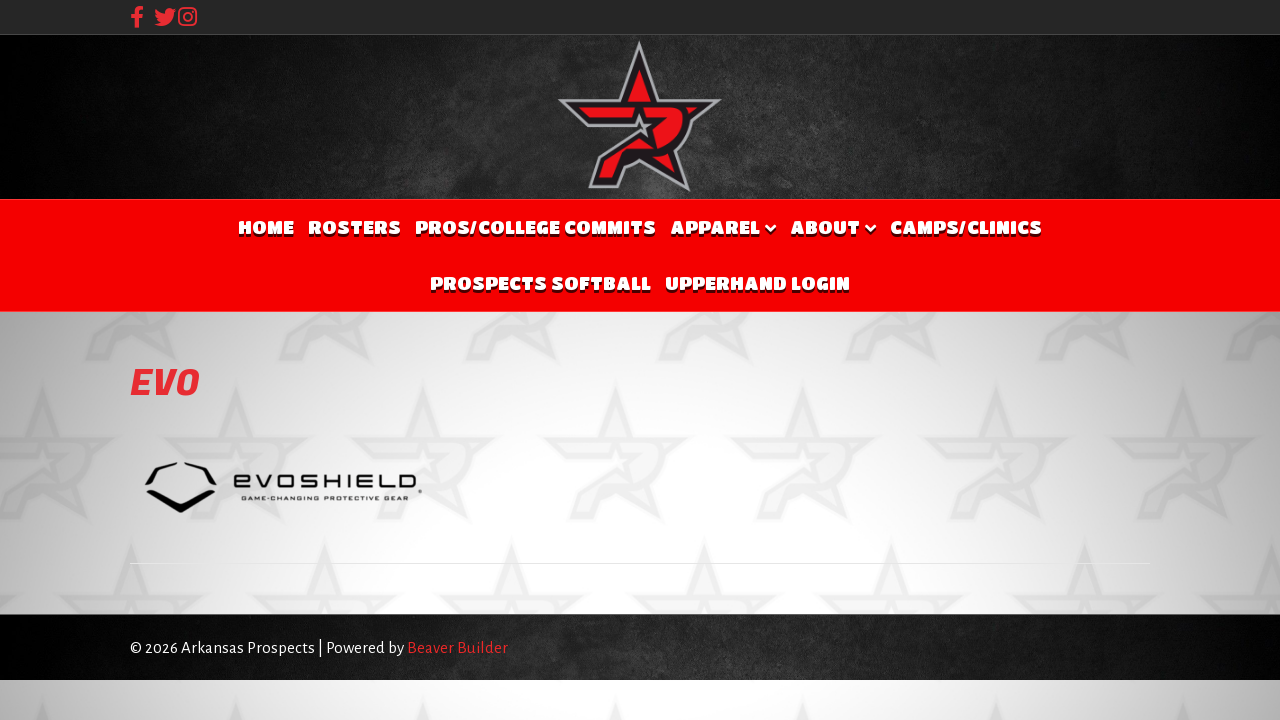

--- FILE ---
content_type: text/html; charset=UTF-8
request_url: https://www.arprospects.com/home/attachment/evo
body_size: 9265
content:
<!DOCTYPE html>
<html lang="en-US">
<head>
<meta charset="UTF-8" />
<meta name='viewport' content='width=device-width, initial-scale=1.0' />
<meta http-equiv='X-UA-Compatible' content='IE=edge' />
<link rel="profile" href="https://gmpg.org/xfn/11" />
<meta name='robots' content='index, follow, max-image-preview:large, max-snippet:-1, max-video-preview:-1' />

	<!-- This site is optimized with the Yoast SEO plugin v23.9 - https://yoast.com/wordpress/plugins/seo/ -->
	<title>evo - Arkansas Prospects</title>
	<link rel="canonical" href="https://www.arprospects.com/home/attachment/evo/" />
	<meta property="og:locale" content="en_US" />
	<meta property="og:type" content="article" />
	<meta property="og:title" content="evo - Arkansas Prospects" />
	<meta property="og:url" content="https://www.arprospects.com/home/attachment/evo/" />
	<meta property="og:site_name" content="Arkansas Prospects" />
	<meta property="og:image" content="https://www.arprospects.com/home/attachment/evo" />
	<meta property="og:image:width" content="648" />
	<meta property="og:image:height" content="200" />
	<meta property="og:image:type" content="image/png" />
	<meta name="twitter:card" content="summary_large_image" />
	<script type="application/ld+json" class="yoast-schema-graph">{"@context":"https://schema.org","@graph":[{"@type":"WebPage","@id":"https://www.arprospects.com/home/attachment/evo/","url":"https://www.arprospects.com/home/attachment/evo/","name":"evo - Arkansas Prospects","isPartOf":{"@id":"https://www.arprospects.com/#website"},"primaryImageOfPage":{"@id":"https://www.arprospects.com/home/attachment/evo/#primaryimage"},"image":{"@id":"https://www.arprospects.com/home/attachment/evo/#primaryimage"},"thumbnailUrl":"https://www.arprospects.com/wp-content/uploads/2018/09/evo.png","datePublished":"2018-09-05T19:38:31+00:00","dateModified":"2018-09-05T19:38:31+00:00","breadcrumb":{"@id":"https://www.arprospects.com/home/attachment/evo/#breadcrumb"},"inLanguage":"en-US","potentialAction":[{"@type":"ReadAction","target":["https://www.arprospects.com/home/attachment/evo/"]}]},{"@type":"ImageObject","inLanguage":"en-US","@id":"https://www.arprospects.com/home/attachment/evo/#primaryimage","url":"https://www.arprospects.com/wp-content/uploads/2018/09/evo.png","contentUrl":"https://www.arprospects.com/wp-content/uploads/2018/09/evo.png","width":648,"height":200},{"@type":"BreadcrumbList","@id":"https://www.arprospects.com/home/attachment/evo/#breadcrumb","itemListElement":[{"@type":"ListItem","position":1,"name":"Home","item":"https://www.arprospects.com/"},{"@type":"ListItem","position":2,"name":"Home","item":"https://www.arprospects.com/"},{"@type":"ListItem","position":3,"name":"evo"}]},{"@type":"WebSite","@id":"https://www.arprospects.com/#website","url":"https://www.arprospects.com/","name":"Arkansas Prospects","description":"Baseball Program","potentialAction":[{"@type":"SearchAction","target":{"@type":"EntryPoint","urlTemplate":"https://www.arprospects.com/?s={search_term_string}"},"query-input":{"@type":"PropertyValueSpecification","valueRequired":true,"valueName":"search_term_string"}}],"inLanguage":"en-US"}]}</script>
	<!-- / Yoast SEO plugin. -->


<link rel='dns-prefetch' href='//fonts.googleapis.com' />
<link href='https://fonts.gstatic.com' crossorigin rel='preconnect' />
<link rel="alternate" type="application/rss+xml" title="Arkansas Prospects &raquo; Feed" href="https://www.arprospects.com/feed" />
<link rel="alternate" title="oEmbed (JSON)" type="application/json+oembed" href="https://www.arprospects.com/wp-json/oembed/1.0/embed?url=https%3A%2F%2Fwww.arprospects.com%2Fhome%2Fattachment%2Fevo" />
<link rel="alternate" title="oEmbed (XML)" type="text/xml+oembed" href="https://www.arprospects.com/wp-json/oembed/1.0/embed?url=https%3A%2F%2Fwww.arprospects.com%2Fhome%2Fattachment%2Fevo&#038;format=xml" />
		<!-- This site uses the Google Analytics by MonsterInsights plugin v9.2.2 - Using Analytics tracking - https://www.monsterinsights.com/ -->
		<!-- Note: MonsterInsights is not currently configured on this site. The site owner needs to authenticate with Google Analytics in the MonsterInsights settings panel. -->
					<!-- No tracking code set -->
				<!-- / Google Analytics by MonsterInsights -->
		<style id='wp-img-auto-sizes-contain-inline-css'>
img:is([sizes=auto i],[sizes^="auto," i]){contain-intrinsic-size:3000px 1500px}
/*# sourceURL=wp-img-auto-sizes-contain-inline-css */
</style>
<style id='wp-emoji-styles-inline-css'>

	img.wp-smiley, img.emoji {
		display: inline !important;
		border: none !important;
		box-shadow: none !important;
		height: 1em !important;
		width: 1em !important;
		margin: 0 0.07em !important;
		vertical-align: -0.1em !important;
		background: none !important;
		padding: 0 !important;
	}
/*# sourceURL=wp-emoji-styles-inline-css */
</style>
<link rel='stylesheet' id='wp-block-library-css' href='https://www.arprospects.com/wp-includes/css/dist/block-library/style.min.css?ver=6.9' media='all' />
<style id='global-styles-inline-css'>
:root{--wp--preset--aspect-ratio--square: 1;--wp--preset--aspect-ratio--4-3: 4/3;--wp--preset--aspect-ratio--3-4: 3/4;--wp--preset--aspect-ratio--3-2: 3/2;--wp--preset--aspect-ratio--2-3: 2/3;--wp--preset--aspect-ratio--16-9: 16/9;--wp--preset--aspect-ratio--9-16: 9/16;--wp--preset--color--black: #000000;--wp--preset--color--cyan-bluish-gray: #abb8c3;--wp--preset--color--white: #ffffff;--wp--preset--color--pale-pink: #f78da7;--wp--preset--color--vivid-red: #cf2e2e;--wp--preset--color--luminous-vivid-orange: #ff6900;--wp--preset--color--luminous-vivid-amber: #fcb900;--wp--preset--color--light-green-cyan: #7bdcb5;--wp--preset--color--vivid-green-cyan: #00d084;--wp--preset--color--pale-cyan-blue: #8ed1fc;--wp--preset--color--vivid-cyan-blue: #0693e3;--wp--preset--color--vivid-purple: #9b51e0;--wp--preset--gradient--vivid-cyan-blue-to-vivid-purple: linear-gradient(135deg,rgb(6,147,227) 0%,rgb(155,81,224) 100%);--wp--preset--gradient--light-green-cyan-to-vivid-green-cyan: linear-gradient(135deg,rgb(122,220,180) 0%,rgb(0,208,130) 100%);--wp--preset--gradient--luminous-vivid-amber-to-luminous-vivid-orange: linear-gradient(135deg,rgb(252,185,0) 0%,rgb(255,105,0) 100%);--wp--preset--gradient--luminous-vivid-orange-to-vivid-red: linear-gradient(135deg,rgb(255,105,0) 0%,rgb(207,46,46) 100%);--wp--preset--gradient--very-light-gray-to-cyan-bluish-gray: linear-gradient(135deg,rgb(238,238,238) 0%,rgb(169,184,195) 100%);--wp--preset--gradient--cool-to-warm-spectrum: linear-gradient(135deg,rgb(74,234,220) 0%,rgb(151,120,209) 20%,rgb(207,42,186) 40%,rgb(238,44,130) 60%,rgb(251,105,98) 80%,rgb(254,248,76) 100%);--wp--preset--gradient--blush-light-purple: linear-gradient(135deg,rgb(255,206,236) 0%,rgb(152,150,240) 100%);--wp--preset--gradient--blush-bordeaux: linear-gradient(135deg,rgb(254,205,165) 0%,rgb(254,45,45) 50%,rgb(107,0,62) 100%);--wp--preset--gradient--luminous-dusk: linear-gradient(135deg,rgb(255,203,112) 0%,rgb(199,81,192) 50%,rgb(65,88,208) 100%);--wp--preset--gradient--pale-ocean: linear-gradient(135deg,rgb(255,245,203) 0%,rgb(182,227,212) 50%,rgb(51,167,181) 100%);--wp--preset--gradient--electric-grass: linear-gradient(135deg,rgb(202,248,128) 0%,rgb(113,206,126) 100%);--wp--preset--gradient--midnight: linear-gradient(135deg,rgb(2,3,129) 0%,rgb(40,116,252) 100%);--wp--preset--font-size--small: 13px;--wp--preset--font-size--medium: 20px;--wp--preset--font-size--large: 36px;--wp--preset--font-size--x-large: 42px;--wp--preset--spacing--20: 0.44rem;--wp--preset--spacing--30: 0.67rem;--wp--preset--spacing--40: 1rem;--wp--preset--spacing--50: 1.5rem;--wp--preset--spacing--60: 2.25rem;--wp--preset--spacing--70: 3.38rem;--wp--preset--spacing--80: 5.06rem;--wp--preset--shadow--natural: 6px 6px 9px rgba(0, 0, 0, 0.2);--wp--preset--shadow--deep: 12px 12px 50px rgba(0, 0, 0, 0.4);--wp--preset--shadow--sharp: 6px 6px 0px rgba(0, 0, 0, 0.2);--wp--preset--shadow--outlined: 6px 6px 0px -3px rgb(255, 255, 255), 6px 6px rgb(0, 0, 0);--wp--preset--shadow--crisp: 6px 6px 0px rgb(0, 0, 0);}:where(.is-layout-flex){gap: 0.5em;}:where(.is-layout-grid){gap: 0.5em;}body .is-layout-flex{display: flex;}.is-layout-flex{flex-wrap: wrap;align-items: center;}.is-layout-flex > :is(*, div){margin: 0;}body .is-layout-grid{display: grid;}.is-layout-grid > :is(*, div){margin: 0;}:where(.wp-block-columns.is-layout-flex){gap: 2em;}:where(.wp-block-columns.is-layout-grid){gap: 2em;}:where(.wp-block-post-template.is-layout-flex){gap: 1.25em;}:where(.wp-block-post-template.is-layout-grid){gap: 1.25em;}.has-black-color{color: var(--wp--preset--color--black) !important;}.has-cyan-bluish-gray-color{color: var(--wp--preset--color--cyan-bluish-gray) !important;}.has-white-color{color: var(--wp--preset--color--white) !important;}.has-pale-pink-color{color: var(--wp--preset--color--pale-pink) !important;}.has-vivid-red-color{color: var(--wp--preset--color--vivid-red) !important;}.has-luminous-vivid-orange-color{color: var(--wp--preset--color--luminous-vivid-orange) !important;}.has-luminous-vivid-amber-color{color: var(--wp--preset--color--luminous-vivid-amber) !important;}.has-light-green-cyan-color{color: var(--wp--preset--color--light-green-cyan) !important;}.has-vivid-green-cyan-color{color: var(--wp--preset--color--vivid-green-cyan) !important;}.has-pale-cyan-blue-color{color: var(--wp--preset--color--pale-cyan-blue) !important;}.has-vivid-cyan-blue-color{color: var(--wp--preset--color--vivid-cyan-blue) !important;}.has-vivid-purple-color{color: var(--wp--preset--color--vivid-purple) !important;}.has-black-background-color{background-color: var(--wp--preset--color--black) !important;}.has-cyan-bluish-gray-background-color{background-color: var(--wp--preset--color--cyan-bluish-gray) !important;}.has-white-background-color{background-color: var(--wp--preset--color--white) !important;}.has-pale-pink-background-color{background-color: var(--wp--preset--color--pale-pink) !important;}.has-vivid-red-background-color{background-color: var(--wp--preset--color--vivid-red) !important;}.has-luminous-vivid-orange-background-color{background-color: var(--wp--preset--color--luminous-vivid-orange) !important;}.has-luminous-vivid-amber-background-color{background-color: var(--wp--preset--color--luminous-vivid-amber) !important;}.has-light-green-cyan-background-color{background-color: var(--wp--preset--color--light-green-cyan) !important;}.has-vivid-green-cyan-background-color{background-color: var(--wp--preset--color--vivid-green-cyan) !important;}.has-pale-cyan-blue-background-color{background-color: var(--wp--preset--color--pale-cyan-blue) !important;}.has-vivid-cyan-blue-background-color{background-color: var(--wp--preset--color--vivid-cyan-blue) !important;}.has-vivid-purple-background-color{background-color: var(--wp--preset--color--vivid-purple) !important;}.has-black-border-color{border-color: var(--wp--preset--color--black) !important;}.has-cyan-bluish-gray-border-color{border-color: var(--wp--preset--color--cyan-bluish-gray) !important;}.has-white-border-color{border-color: var(--wp--preset--color--white) !important;}.has-pale-pink-border-color{border-color: var(--wp--preset--color--pale-pink) !important;}.has-vivid-red-border-color{border-color: var(--wp--preset--color--vivid-red) !important;}.has-luminous-vivid-orange-border-color{border-color: var(--wp--preset--color--luminous-vivid-orange) !important;}.has-luminous-vivid-amber-border-color{border-color: var(--wp--preset--color--luminous-vivid-amber) !important;}.has-light-green-cyan-border-color{border-color: var(--wp--preset--color--light-green-cyan) !important;}.has-vivid-green-cyan-border-color{border-color: var(--wp--preset--color--vivid-green-cyan) !important;}.has-pale-cyan-blue-border-color{border-color: var(--wp--preset--color--pale-cyan-blue) !important;}.has-vivid-cyan-blue-border-color{border-color: var(--wp--preset--color--vivid-cyan-blue) !important;}.has-vivid-purple-border-color{border-color: var(--wp--preset--color--vivid-purple) !important;}.has-vivid-cyan-blue-to-vivid-purple-gradient-background{background: var(--wp--preset--gradient--vivid-cyan-blue-to-vivid-purple) !important;}.has-light-green-cyan-to-vivid-green-cyan-gradient-background{background: var(--wp--preset--gradient--light-green-cyan-to-vivid-green-cyan) !important;}.has-luminous-vivid-amber-to-luminous-vivid-orange-gradient-background{background: var(--wp--preset--gradient--luminous-vivid-amber-to-luminous-vivid-orange) !important;}.has-luminous-vivid-orange-to-vivid-red-gradient-background{background: var(--wp--preset--gradient--luminous-vivid-orange-to-vivid-red) !important;}.has-very-light-gray-to-cyan-bluish-gray-gradient-background{background: var(--wp--preset--gradient--very-light-gray-to-cyan-bluish-gray) !important;}.has-cool-to-warm-spectrum-gradient-background{background: var(--wp--preset--gradient--cool-to-warm-spectrum) !important;}.has-blush-light-purple-gradient-background{background: var(--wp--preset--gradient--blush-light-purple) !important;}.has-blush-bordeaux-gradient-background{background: var(--wp--preset--gradient--blush-bordeaux) !important;}.has-luminous-dusk-gradient-background{background: var(--wp--preset--gradient--luminous-dusk) !important;}.has-pale-ocean-gradient-background{background: var(--wp--preset--gradient--pale-ocean) !important;}.has-electric-grass-gradient-background{background: var(--wp--preset--gradient--electric-grass) !important;}.has-midnight-gradient-background{background: var(--wp--preset--gradient--midnight) !important;}.has-small-font-size{font-size: var(--wp--preset--font-size--small) !important;}.has-medium-font-size{font-size: var(--wp--preset--font-size--medium) !important;}.has-large-font-size{font-size: var(--wp--preset--font-size--large) !important;}.has-x-large-font-size{font-size: var(--wp--preset--font-size--x-large) !important;}
/*# sourceURL=global-styles-inline-css */
</style>

<style id='classic-theme-styles-inline-css'>
/*! This file is auto-generated */
.wp-block-button__link{color:#fff;background-color:#32373c;border-radius:9999px;box-shadow:none;text-decoration:none;padding:calc(.667em + 2px) calc(1.333em + 2px);font-size:1.125em}.wp-block-file__button{background:#32373c;color:#fff;text-decoration:none}
/*# sourceURL=/wp-includes/css/classic-themes.min.css */
</style>
<link rel='stylesheet' id='hero-animations-lib-css' href='https://www.arprospects.com/wp-content/plugins/css-hero-animator/assets/lib/animations.css?ver=6.9' media='all' />
<link rel='stylesheet' id='tablepress-default-css' href='https://www.arprospects.com/wp-content/plugins/tablepress/css/build/default.css?ver=3.0.1' media='all' />
<link rel='stylesheet' id='jquery-magnificpopup-css' href='https://www.arprospects.com/wp-content/plugins/bb-plugin/css/jquery.magnificpopup.min.css?ver=2.8.5.1' media='all' />
<link rel='stylesheet' id='font-awesome-5-css' href='https://www.arprospects.com/wp-content/plugins/bb-plugin/fonts/fontawesome/5.15.4/css/all.min.css?ver=2.8.5.1' media='all' />
<link rel='stylesheet' id='base-css' href='https://www.arprospects.com/wp-content/themes/bb-theme/css/base.min.css?ver=1.7.11' media='all' />
<link rel='stylesheet' id='fl-automator-skin-css' href='https://www.arprospects.com/wp-content/uploads/bb-theme/skin-6912ba25708b5.css?ver=1.7.11' media='all' />
<link rel='stylesheet' id='fl-child-theme-css' href='https://www.arprospects.com/wp-content/themes/bb-theme-child/style.css?ver=6.9' media='all' />
<link rel='stylesheet' id='fl-builder-google-fonts-28fd98a553fb71b7e9e40f4cd13ba459-css' href='//fonts.googleapis.com/css?family=Alegreya+Sans%3A300%2C400%2C700%2C400%7CFugaz+One%3A400%7CTitan+One%3A400&#038;ver=6.9' media='all' />
<link rel='stylesheet' id='csshero-main-stylesheet-css' data-apply-prefixfree class="csshero-main-stylesheet-css"  href='https://www.arprospects.com/wp-content/uploads/2024/04/csshero-style-875.css' media='all' />
<script src="https://www.arprospects.com/wp-includes/js/jquery/jquery.min.js?ver=3.7.1" id="jquery-core-js"></script>
<script src="https://www.arprospects.com/wp-includes/js/jquery/jquery-migrate.min.js?ver=3.4.1" id="jquery-migrate-js"></script>
<link rel="https://api.w.org/" href="https://www.arprospects.com/wp-json/" /><link rel="alternate" title="JSON" type="application/json" href="https://www.arprospects.com/wp-json/wp/v2/media/783" /><link rel="EditURI" type="application/rsd+xml" title="RSD" href="https://www.arprospects.com/xmlrpc.php?rsd" />
<meta name="generator" content="WordPress 6.9" />
<link rel='shortlink' href='https://www.arprospects.com/?p=783' />
<meta name="generator" content="Elementor 3.25.10; features: additional_custom_breakpoints, e_optimized_control_loading; settings: css_print_method-external, google_font-enabled, font_display-auto">
			<style>
				.e-con.e-parent:nth-of-type(n+4):not(.e-lazyloaded):not(.e-no-lazyload),
				.e-con.e-parent:nth-of-type(n+4):not(.e-lazyloaded):not(.e-no-lazyload) * {
					background-image: none !important;
				}
				@media screen and (max-height: 1024px) {
					.e-con.e-parent:nth-of-type(n+3):not(.e-lazyloaded):not(.e-no-lazyload),
					.e-con.e-parent:nth-of-type(n+3):not(.e-lazyloaded):not(.e-no-lazyload) * {
						background-image: none !important;
					}
				}
				@media screen and (max-height: 640px) {
					.e-con.e-parent:nth-of-type(n+2):not(.e-lazyloaded):not(.e-no-lazyload),
					.e-con.e-parent:nth-of-type(n+2):not(.e-lazyloaded):not(.e-no-lazyload) * {
						background-image: none !important;
					}
				}
			</style>
					<style id="wp-custom-css">
			
.fl-logo-img {max-width:180px;   image-rendering: auto;
  image-rendering: crisp-edges;
}

.hvr-bounce-in {
  display: inline-block;
  vertical-align: middle;
  -webkit-transform: translateZ(0);
  transform: translateZ(0);
  box-shadow: 0 0 1px rgba(0, 0, 0, 0);
  -webkit-backface-visibility: hidden;
  backface-visibility: hidden;
  -moz-osx-font-smoothing: grayscale;
  -webkit-transition-duration: 0.5s;
  transition-duration: 0.5s;
}
.hvr-bounce-in:hover, .hvr-bounce-in:focus, .hvr-bounce-in:active {
  -webkit-transform: scale(1.2);
  transform: scale(1.2);
  -webkit-transition-timing-function: cubic-bezier(0.47, 2.02, 0.31, -0.36);
  transition-timing-function: cubic-bezier(0.47, 2.02, 0.31, -0.36);
}

/* Float Shadow */
.hvr-float-shadow {
  display: inline-block;
  vertical-align: middle;
  -webkit-transform: translateZ(0);
  transform: translateZ(0);
  box-shadow: 0 0 1px rgba(0, 0, 0, 0);
  -webkit-backface-visibility: hidden;
  backface-visibility: hidden;
  -moz-osx-font-smoothing: grayscale;
  position: relative;
  -webkit-transition-duration: 0.3s;
  transition-duration: 0.3s;
  -webkit-transition-property: transform;
  transition-property: transform;
}
.hvr-float-shadow:before {
  pointer-events: none;
  position: absolute;
  z-index: -1;
  content: '';
  top: 100%;
  left: 5%;
  height: 10px;
  width: 90%;
  opacity: 0;
  background: -webkit-radial-gradient(center, ellipse, rgba(0, 0, 0, 0.35) 0%, rgba(0, 0, 0, 0) 80%);
  background: radial-gradient(ellipse at center, rgba(0, 0, 0, 0.35) 0%, rgba(0, 0, 0, 0) 80%);
  /* W3C */
  -webkit-transition-duration: 0.3s;
  transition-duration: 0.3s;
  -webkit-transition-property: transform, opacity;
  transition-property: transform, opacity;
}
.hvr-float-shadow:hover, .hvr-float-shadow:focus, .hvr-float-shadow:active {
  -webkit-transform: translateY(-5px);
  transform: translateY(-5px);
  /* move the element up by 5px */
}
.hvr-float-shadow:hover:before, .hvr-float-shadow:focus:before, .hvr-float-shadow:active:before {
  opacity: 1;
  -webkit-transform: translateY(5px);
  transform: translateY(5px);
  /* move the element down by 5px (it will stay in place because it's attached to the element that also moves up 5px) */
}
.infobox-center {
	border-radius: 6px;
}
body h4.uabb-infobox-title {
	margin-left: -15px;
	margin-right: -15px;
}
td {
	margin: 0 90px 0 0;
}		</style>
		<script id="fl-theme-custom-js"><iframe src="https://sportsrecruits.com/organization/RawlingsArkansasProspects/embed/?type=players&teamid=all&color=30A9DE" frameBorder="0" width="100%" height="500"></iframe></script>
</head>
<body class="attachment wp-singular attachment-template-default single single-attachment postid-783 attachmentid-783 attachment-png wp-theme-bb-theme wp-child-theme-bb-theme-child fl-builder-2-8-5-1 fl-theme-1-7-11 fl-framework-base fl-preset-classic fl-full-width fl-submenu-indicator fl-submenu-toggle elementor-default elementor-kit-1999" itemscope="itemscope" itemtype="https://schema.org/WebPage">
<a aria-label="Skip to content" class="fl-screen-reader-text" href="#fl-main-content">Skip to content</a><div class="fl-page">
	<header class="fl-page-header fl-page-header-fixed fl-page-nav-right fl-page-nav-toggle-button fl-page-nav-toggle-visible-mobile"  role="banner">
	<div class="fl-page-header-wrap">
		<div class="fl-page-header-container container">
			<div class="fl-page-header-row row">
				<div class="col-sm-12 col-md-3 fl-page-logo-wrap">
					<div class="fl-page-header-logo">
						<a href="https://www.arprospects.com/"><img class="fl-logo-img" loading="false" data-no-lazy="1"   itemscope itemtype="https://schema.org/ImageObject" src="https://www.arprospects.com/wp-content/uploads/2019/02/p-logo.png" data-retina="" title="" width="400" height="364" alt="Arkansas Prospects" /><meta itemprop="name" content="Arkansas Prospects" /></a>
					</div>
				</div>
				<div class="col-sm-12 col-md-9 fl-page-fixed-nav-wrap">
					<div class="fl-page-nav-wrap">
						<nav class="fl-page-nav fl-nav navbar navbar-default navbar-expand-md" aria-label="Header Menu" role="navigation">
							<button type="button" class="navbar-toggle navbar-toggler" data-toggle="collapse" data-target=".fl-page-nav-collapse">
								<span>Menu</span>
							</button>
							<div class="fl-page-nav-collapse collapse navbar-collapse">
								<ul id="menu-central-menu" class="nav navbar-nav navbar-right menu fl-theme-menu"><li id="menu-item-1018" class="menu-item menu-item-type-custom menu-item-object-custom menu-item-home menu-item-1018 nav-item"><a href="https://www.arprospects.com" class="nav-link">Home</a></li>
<li id="menu-item-1599" class="menu-item menu-item-type-post_type menu-item-object-page menu-item-1599 nav-item"><a href="https://www.arprospects.com/current-teams" class="nav-link">ROSTERS</a></li>
<li id="menu-item-2063" class="menu-item menu-item-type-post_type menu-item-object-page menu-item-2063 nav-item"><a href="https://www.arprospects.com/alumni" class="nav-link">PROS/College commits</a></li>
<li id="menu-item-1449" class="menu-item menu-item-type-custom menu-item-object-custom menu-item-has-children menu-item-1449 nav-item"><a href="http://rawlingsprospectsstore.com/" class="nav-link">Apparel</a><div class="fl-submenu-icon-wrap"><span class="fl-submenu-toggle-icon"></span></div>
<ul class="sub-menu">
	<li id="menu-item-2336" class="menu-item menu-item-type-custom menu-item-object-custom menu-item-2336 nav-item"><a href="http://rawlingsprospectsstore.com/" class="nav-link">Original Store</a></li>
	<li id="menu-item-2337" class="menu-item menu-item-type-custom menu-item-object-custom menu-item-2337 nav-item"><a href="http:prospectsbaseball.deco-apparel.com/" class="nav-link">New Store</a></li>
</ul>
</li>
<li id="menu-item-1600" class="menu-item menu-item-type-post_type menu-item-object-page menu-item-has-children menu-item-1600 nav-item"><a href="https://www.arprospects.com/programs" class="nav-link">About</a><div class="fl-submenu-icon-wrap"><span class="fl-submenu-toggle-icon"></span></div>
<ul class="sub-menu">
	<li id="menu-item-1601" class="menu-item menu-item-type-post_type menu-item-object-page menu-item-1601 nav-item"><a href="https://www.arprospects.com/programs" class="nav-link">Programs</a></li>
	<li id="menu-item-1616" class="menu-item menu-item-type-post_type menu-item-object-page menu-item-1616 nav-item"><a href="https://www.arprospects.com/training" class="nav-link">Training</a></li>
	<li id="menu-item-1615" class="menu-item menu-item-type-post_type menu-item-object-page menu-item-1615 nav-item"><a href="https://www.arprospects.com/facilities" class="nav-link">Facilities</a></li>
	<li id="menu-item-1617" class="menu-item menu-item-type-post_type menu-item-object-page menu-item-1617 nav-item"><a href="https://www.arprospects.com/jobs" class="nav-link">Jobs</a></li>
	<li id="menu-item-1604" class="menu-item menu-item-type-post_type menu-item-object-page menu-item-1604 nav-item"><a href="https://www.arprospects.com/sponsors" class="nav-link">Sponsors</a></li>
</ul>
</li>
<li id="menu-item-2571" class="menu-item menu-item-type-post_type menu-item-object-page menu-item-2571 nav-item"><a href="https://www.arprospects.com/camps-clinics" class="nav-link">Camps/Clinics</a></li>
<li id="menu-item-2628" class="menu-item menu-item-type-custom menu-item-object-custom menu-item-2628 nav-item"><a href="https://prospects-softball.org/home" class="nav-link">Prospects Softball</a></li>
<li id="menu-item-2618" class="menu-item menu-item-type-custom menu-item-object-custom menu-item-2618 nav-item"><a href="https://app.upperhand.io/" class="nav-link">UpperHand Login</a></li>
</ul>							</div>
						</nav>
					</div>
				</div>
			</div>
		</div>
	</div>
</header><!-- .fl-page-header-fixed -->
<div class="fl-page-bar">
	<div class="fl-page-bar-container container">
		<div class="fl-page-bar-row row">
			<div class="col-sm-6 col-md-6 text-left clearfix">	<div class="fl-social-icons">
	<a href="https://www.facebook.com/arkansasprospectsbaseballacademy/" target="_self" rel="noopener noreferrer"><span class="sr-only">Facebook</span><i aria-hidden="true" class="fab fa-facebook-f mono"></i></a><a href="https://twitter.com/ARPROSPECTS" target="_self" rel="noopener noreferrer"><span class="sr-only">Twitter</span><i aria-hidden="true" class="fab fa-twitter mono"></i></a><a href="https://instagram.com/arprospectsbaseball" target="_self" rel="noopener noreferrer"><span class="sr-only">Instagram</span><i aria-hidden="true" class="fab fa-instagram mono"></i></a></div>
</div>			<div class="col-sm-6 col-md-6 text-right clearfix"><div class="fl-page-bar-text fl-page-bar-text-2"></div></div>		</div>
	</div>
</div><!-- .fl-page-bar -->
<header class="fl-page-header fl-page-header-primary fl-page-nav-centered fl-page-nav-toggle-button fl-page-nav-toggle-visible-mobile" itemscope="itemscope" itemtype="https://schema.org/WPHeader"  role="banner">
	<div class="fl-page-header-wrap">
		<div class="fl-page-header-container container">
			<div class="fl-page-header-row row">
				<div class="col-md-12 fl-page-header-logo-col">
					<div class="fl-page-header-logo" itemscope="itemscope" itemtype="https://schema.org/Organization">
						<a href="https://www.arprospects.com/" itemprop="url"><img class="fl-logo-img" loading="false" data-no-lazy="1"   itemscope itemtype="https://schema.org/ImageObject" src="https://www.arprospects.com/wp-content/uploads/2019/02/p-logo.png" data-retina="" title="" width="400" height="364" alt="Arkansas Prospects" /><meta itemprop="name" content="Arkansas Prospects" /></a>
											</div>
				</div>
			</div>
		</div>
	</div>
	<div class="fl-page-nav-wrap">
		<div class="fl-page-nav-container container">
			<nav class="fl-page-nav fl-nav navbar navbar-default navbar-expand-md" aria-label="Header Menu" itemscope="itemscope" itemtype="https://schema.org/SiteNavigationElement" role="navigation">
				<button type="button" class="navbar-toggle navbar-toggler" data-toggle="collapse" data-target=".fl-page-nav-collapse">
					<span>Menu</span>
				</button>
				<div class="fl-page-nav-collapse collapse navbar-collapse">
					<ul id="menu-central-menu-1" class="nav navbar-nav menu fl-theme-menu"><li class="menu-item menu-item-type-custom menu-item-object-custom menu-item-home menu-item-1018 nav-item"><a href="https://www.arprospects.com" class="nav-link">Home</a></li>
<li class="menu-item menu-item-type-post_type menu-item-object-page menu-item-1599 nav-item"><a href="https://www.arprospects.com/current-teams" class="nav-link">ROSTERS</a></li>
<li class="menu-item menu-item-type-post_type menu-item-object-page menu-item-2063 nav-item"><a href="https://www.arprospects.com/alumni" class="nav-link">PROS/College commits</a></li>
<li class="menu-item menu-item-type-custom menu-item-object-custom menu-item-has-children menu-item-1449 nav-item"><a href="http://rawlingsprospectsstore.com/" class="nav-link">Apparel</a><div class="fl-submenu-icon-wrap"><span class="fl-submenu-toggle-icon"></span></div>
<ul class="sub-menu">
	<li class="menu-item menu-item-type-custom menu-item-object-custom menu-item-2336 nav-item"><a href="http://rawlingsprospectsstore.com/" class="nav-link">Original Store</a></li>
	<li class="menu-item menu-item-type-custom menu-item-object-custom menu-item-2337 nav-item"><a href="http:prospectsbaseball.deco-apparel.com/" class="nav-link">New Store</a></li>
</ul>
</li>
<li class="menu-item menu-item-type-post_type menu-item-object-page menu-item-has-children menu-item-1600 nav-item"><a href="https://www.arprospects.com/programs" class="nav-link">About</a><div class="fl-submenu-icon-wrap"><span class="fl-submenu-toggle-icon"></span></div>
<ul class="sub-menu">
	<li class="menu-item menu-item-type-post_type menu-item-object-page menu-item-1601 nav-item"><a href="https://www.arprospects.com/programs" class="nav-link">Programs</a></li>
	<li class="menu-item menu-item-type-post_type menu-item-object-page menu-item-1616 nav-item"><a href="https://www.arprospects.com/training" class="nav-link">Training</a></li>
	<li class="menu-item menu-item-type-post_type menu-item-object-page menu-item-1615 nav-item"><a href="https://www.arprospects.com/facilities" class="nav-link">Facilities</a></li>
	<li class="menu-item menu-item-type-post_type menu-item-object-page menu-item-1617 nav-item"><a href="https://www.arprospects.com/jobs" class="nav-link">Jobs</a></li>
	<li class="menu-item menu-item-type-post_type menu-item-object-page menu-item-1604 nav-item"><a href="https://www.arprospects.com/sponsors" class="nav-link">Sponsors</a></li>
</ul>
</li>
<li class="menu-item menu-item-type-post_type menu-item-object-page menu-item-2571 nav-item"><a href="https://www.arprospects.com/camps-clinics" class="nav-link">Camps/Clinics</a></li>
<li class="menu-item menu-item-type-custom menu-item-object-custom menu-item-2628 nav-item"><a href="https://prospects-softball.org/home" class="nav-link">Prospects Softball</a></li>
<li class="menu-item menu-item-type-custom menu-item-object-custom menu-item-2618 nav-item"><a href="https://app.upperhand.io/" class="nav-link">UpperHand Login</a></li>
</ul>				</div>
			</nav>
		</div>
	</div>
</header><!-- .fl-page-header -->
	<div id="fl-main-content" class="fl-page-content" itemprop="mainContentOfPage" role="main">

		
<div class="container">
	<div class="row">

		
		<div class="fl-content col-md-12">
			<article class="fl-post post-783 attachment type-attachment status-inherit hentry" id="fl-post-783" itemscope itemtype="https://schema.org/BlogPosting">

	
	<header class="fl-post-header">
		<h1 class="fl-post-title" itemprop="headline">
			evo					</h1>
		<div class="fl-post-meta fl-post-meta-top"></div><meta itemscope itemprop="mainEntityOfPage" itemtype="https://schema.org/WebPage" itemid="https://www.arprospects.com/home/attachment/evo" content="evo" /><meta itemprop="datePublished" content="2018-09-05" /><meta itemprop="dateModified" content="2018-09-05" /><div itemprop="publisher" itemscope itemtype="https://schema.org/Organization"><meta itemprop="name" content="Arkansas Prospects"><div itemprop="logo" itemscope itemtype="https://schema.org/ImageObject"><meta itemprop="url" content="https://www.arprospects.com/wp-content/uploads/2019/02/p-logo.png"></div></div><div itemscope itemprop="author" itemtype="https://schema.org/Person"><meta itemprop="url" content="https://www.arprospects.com/author/andy" /><meta itemprop="name" content="Andy Menard" /></div><div itemprop="interactionStatistic" itemscope itemtype="https://schema.org/InteractionCounter"><meta itemprop="interactionType" content="https://schema.org/CommentAction" /><meta itemprop="userInteractionCount" content="0" /></div>	</header><!-- .fl-post-header -->

	
	
	<div class="fl-post-content clearfix" itemprop="text">
		<p class="attachment"><a href='https://www.arprospects.com/wp-content/uploads/2018/09/evo.png'><img decoding="async" width="300" height="93" src="https://www.arprospects.com/wp-content/uploads/2018/09/evo-300x93.png" class="attachment-medium size-medium" alt="" srcset="https://www.arprospects.com/wp-content/uploads/2018/09/evo-300x93.png 300w, https://www.arprospects.com/wp-content/uploads/2018/09/evo.png 648w" sizes="(max-width: 300px) 100vw, 300px" /></a></p>
	</div><!-- .fl-post-content -->

	
	<div class="fl-post-meta fl-post-meta-bottom"></div>		
</article>


<!-- .fl-post -->
		</div>

		
	</div>
</div>


	</div><!-- .fl-page-content -->
		<footer class="fl-page-footer-wrap" itemscope="itemscope" itemtype="https://schema.org/WPFooter"  role="contentinfo">
		<div class="fl-page-footer">
	<div class="fl-page-footer-container container">
		<div class="fl-page-footer-row row">
			<div class="col-sm-6 col-md-6 text-left clearfix"><div class="fl-page-footer-text fl-page-footer-text-1">
	<span>&copy; 2026 Arkansas Prospects</span>
	<span> | </span>
	<span id="fl-site-credits">Powered by <a href="http://www.wpbeaverbuilder.com/?utm_medium=bb-pro&utm_source=bb-theme&utm_campaign=theme-footer" target="_blank" title="WordPress Page Builder Plugin" rel="nofollow noopener">Beaver Builder</a></span>
</div>
</div>			<div class="col-sm-6 col-md-6 text-right clearfix"><div class="fl-page-footer-text fl-page-footer-text-2"></div></div>		</div>
	</div>
</div><!-- .fl-page-footer -->
	</footer>
		</div><!-- .fl-page -->
<script type="speculationrules">
{"prefetch":[{"source":"document","where":{"and":[{"href_matches":"/*"},{"not":{"href_matches":["/wp-*.php","/wp-admin/*","/wp-content/uploads/*","/wp-content/*","/wp-content/plugins/*","/wp-content/themes/bb-theme-child/*","/wp-content/themes/bb-theme/*","/*\\?(.+)"]}},{"not":{"selector_matches":"a[rel~=\"nofollow\"]"}},{"not":{"selector_matches":".no-prefetch, .no-prefetch a"}}]},"eagerness":"conservative"}]}
</script>
			<script type='text/javascript'>
				const lazyloadRunObserver = () => {
					const lazyloadBackgrounds = document.querySelectorAll( `.e-con.e-parent:not(.e-lazyloaded)` );
					const lazyloadBackgroundObserver = new IntersectionObserver( ( entries ) => {
						entries.forEach( ( entry ) => {
							if ( entry.isIntersecting ) {
								let lazyloadBackground = entry.target;
								if( lazyloadBackground ) {
									lazyloadBackground.classList.add( 'e-lazyloaded' );
								}
								lazyloadBackgroundObserver.unobserve( entry.target );
							}
						});
					}, { rootMargin: '200px 0px 200px 0px' } );
					lazyloadBackgrounds.forEach( ( lazyloadBackground ) => {
						lazyloadBackgroundObserver.observe( lazyloadBackground );
					} );
				};
				const events = [
					'DOMContentLoaded',
					'elementor/lazyload/observe',
				];
				events.forEach( ( event ) => {
					document.addEventListener( event, lazyloadRunObserver );
				} );
			</script>
			<script src="https://www.arprospects.com/wp-content/plugins/css-hero-animator/assets/lib/css3-animate-it.js?ver=1.0.0" id="hero-animations-lib-js"></script>
<script id="hero-animator-applier-js-extra">
var ajax_object = {"ajax_url":"https://www.arprospects.com/wp-admin/admin-ajax.php","chanimator_current_step":""};
//# sourceURL=hero-animator-applier-js-extra
</script>
<script src="https://www.arprospects.com/wp-content/plugins/css-hero-animator/assets/animator-applier.js?ver=1.0.0" id="hero-animator-applier-js"></script>
<script src="https://www.arprospects.com/wp-content/plugins/bb-plugin/js/jquery.ba-throttle-debounce.min.js?ver=2.8.5.1" id="jquery-throttle-js"></script>
<script src="https://www.arprospects.com/wp-content/plugins/bb-plugin/js/jquery.magnificpopup.min.js?ver=2.8.5.1" id="jquery-magnificpopup-js"></script>
<script src="https://www.arprospects.com/wp-content/plugins/bb-plugin/js/jquery.fitvids.min.js?ver=1.2" id="jquery-fitvids-js"></script>
<script id="fl-automator-js-extra">
var themeopts = {"medium_breakpoint":"992","mobile_breakpoint":"768"};
//# sourceURL=fl-automator-js-extra
</script>
<script src="https://www.arprospects.com/wp-content/themes/bb-theme/js/theme.min.js?ver=1.7.11" id="fl-automator-js"></script>
<script id="wp-emoji-settings" type="application/json">
{"baseUrl":"https://s.w.org/images/core/emoji/17.0.2/72x72/","ext":".png","svgUrl":"https://s.w.org/images/core/emoji/17.0.2/svg/","svgExt":".svg","source":{"concatemoji":"https://www.arprospects.com/wp-includes/js/wp-emoji-release.min.js?ver=6.9"}}
</script>
<script type="module">
/*! This file is auto-generated */
const a=JSON.parse(document.getElementById("wp-emoji-settings").textContent),o=(window._wpemojiSettings=a,"wpEmojiSettingsSupports"),s=["flag","emoji"];function i(e){try{var t={supportTests:e,timestamp:(new Date).valueOf()};sessionStorage.setItem(o,JSON.stringify(t))}catch(e){}}function c(e,t,n){e.clearRect(0,0,e.canvas.width,e.canvas.height),e.fillText(t,0,0);t=new Uint32Array(e.getImageData(0,0,e.canvas.width,e.canvas.height).data);e.clearRect(0,0,e.canvas.width,e.canvas.height),e.fillText(n,0,0);const a=new Uint32Array(e.getImageData(0,0,e.canvas.width,e.canvas.height).data);return t.every((e,t)=>e===a[t])}function p(e,t){e.clearRect(0,0,e.canvas.width,e.canvas.height),e.fillText(t,0,0);var n=e.getImageData(16,16,1,1);for(let e=0;e<n.data.length;e++)if(0!==n.data[e])return!1;return!0}function u(e,t,n,a){switch(t){case"flag":return n(e,"\ud83c\udff3\ufe0f\u200d\u26a7\ufe0f","\ud83c\udff3\ufe0f\u200b\u26a7\ufe0f")?!1:!n(e,"\ud83c\udde8\ud83c\uddf6","\ud83c\udde8\u200b\ud83c\uddf6")&&!n(e,"\ud83c\udff4\udb40\udc67\udb40\udc62\udb40\udc65\udb40\udc6e\udb40\udc67\udb40\udc7f","\ud83c\udff4\u200b\udb40\udc67\u200b\udb40\udc62\u200b\udb40\udc65\u200b\udb40\udc6e\u200b\udb40\udc67\u200b\udb40\udc7f");case"emoji":return!a(e,"\ud83e\u1fac8")}return!1}function f(e,t,n,a){let r;const o=(r="undefined"!=typeof WorkerGlobalScope&&self instanceof WorkerGlobalScope?new OffscreenCanvas(300,150):document.createElement("canvas")).getContext("2d",{willReadFrequently:!0}),s=(o.textBaseline="top",o.font="600 32px Arial",{});return e.forEach(e=>{s[e]=t(o,e,n,a)}),s}function r(e){var t=document.createElement("script");t.src=e,t.defer=!0,document.head.appendChild(t)}a.supports={everything:!0,everythingExceptFlag:!0},new Promise(t=>{let n=function(){try{var e=JSON.parse(sessionStorage.getItem(o));if("object"==typeof e&&"number"==typeof e.timestamp&&(new Date).valueOf()<e.timestamp+604800&&"object"==typeof e.supportTests)return e.supportTests}catch(e){}return null}();if(!n){if("undefined"!=typeof Worker&&"undefined"!=typeof OffscreenCanvas&&"undefined"!=typeof URL&&URL.createObjectURL&&"undefined"!=typeof Blob)try{var e="postMessage("+f.toString()+"("+[JSON.stringify(s),u.toString(),c.toString(),p.toString()].join(",")+"));",a=new Blob([e],{type:"text/javascript"});const r=new Worker(URL.createObjectURL(a),{name:"wpTestEmojiSupports"});return void(r.onmessage=e=>{i(n=e.data),r.terminate(),t(n)})}catch(e){}i(n=f(s,u,c,p))}t(n)}).then(e=>{for(const n in e)a.supports[n]=e[n],a.supports.everything=a.supports.everything&&a.supports[n],"flag"!==n&&(a.supports.everythingExceptFlag=a.supports.everythingExceptFlag&&a.supports[n]);var t;a.supports.everythingExceptFlag=a.supports.everythingExceptFlag&&!a.supports.flag,a.supports.everything||((t=a.source||{}).concatemoji?r(t.concatemoji):t.wpemoji&&t.twemoji&&(r(t.twemoji),r(t.wpemoji)))});
//# sourceURL=https://www.arprospects.com/wp-includes/js/wp-emoji-loader.min.js
</script>
<script defer src="https://static.cloudflareinsights.com/beacon.min.js/vcd15cbe7772f49c399c6a5babf22c1241717689176015" integrity="sha512-ZpsOmlRQV6y907TI0dKBHq9Md29nnaEIPlkf84rnaERnq6zvWvPUqr2ft8M1aS28oN72PdrCzSjY4U6VaAw1EQ==" data-cf-beacon='{"version":"2024.11.0","token":"94d140e829bd4b09852616bfd3110224","r":1,"server_timing":{"name":{"cfCacheStatus":true,"cfEdge":true,"cfExtPri":true,"cfL4":true,"cfOrigin":true,"cfSpeedBrain":true},"location_startswith":null}}' crossorigin="anonymous"></script>
</body>
</html>


--- FILE ---
content_type: text/css
request_url: https://www.arprospects.com/wp-content/uploads/2024/04/csshero-style-875.css
body_size: -42
content:
.fl-page .fl-page-header .fl-page-nav ul.nav .sub-menu {
  border-width: 0px;
}
#intro .fl-module-post-grid .fl-post-grid .fl-post-grid-text {
  text-align: center;
}
#intro .fl-module-post-grid .fl-post-grid .fl-post-grid-text h2 {
  margin-bottom: 0px;
}
#intro .fl-module-post-grid .fl-post-grid .fl-post-grid-post {
  border-width: 0px;
  box-shadow: rgba(0, 0, 0, 0.101) 0px 2px 10px 0px;
}
.fl-page .fl-page-header .fl-page-nav ul.nav li ul li a {
  padding-top: 5px;
  padding-bottom: 5px;
  font-size: 12px;
}
#intro .fl-module-post-grid .fl-post-feed .fl-post-feed-post h2 {
  font-size: 20px;
}
#intro .fl-module-rich-text.fl-node-5b0d7d8b89a15 .fl-rich-text h1 {
  font-size: 26px;
}
#intro .fl-module-rich-text.fl-node-5b0d7df662050 .fl-rich-text h1 {
  font-size: 26px;
}
#intro .fl-module-post-grid .fl-post-feed .fl-post-feed-post {
  padding-bottom: 10px;
  background-color: rgba(250, 250, 250, 0.752);
  padding-top: 10px;
  padding-right: 10px;
  padding-left: 8px;
  box-shadow: rgba(0, 0, 0, 0.112) 0px 3px 10px 0px;
  float: left;
}
.fl-page .fl-page-footer .fl-page-footer-container .fl-page-footer-text {
  font-size: 17px;
}
html body .fl-page-bar {
  font-size: 15px;
}
html body .fl-page-bar .fl-social-icons i {
  font-size: 22px!important;
}
.fl-page .fl-page-header .fl-page-header-container {
  border-bottom-style: solid;
  border-bottom-width: 5px;
  border-bottom-color: #cc2a23;
  border-width: 0px;
}
html body .fl-page .fl-page-header {
  border-bottom-style: solid;
  border-bottom-width: 6px;
  border-bottom-color: #9c9c9c;
  border-width: 0px;
}
.fl-builder-content .fl-row.uabb-top-row.uabb-big_triangle.uabb-bottom-row.uabb-tilt_left .fl-module-post-carousel .fl-module-content {
  border-color: #ffc700;
  border-style: solid;
  border-width: 0px;
}
.fl-builder-content .fl-row.uabb-top-row.uabb-big_triangle.uabb-bottom-row.uabb-big_triangle .fl-module-post-carousel .fl-photo-content img {
  border-radius: 0px;
  border-top-left-radius: 20px;
  border-bottom-right-radius: 20px;
  box-shadow: rgba(0, 0, 0, 0.333) 0px 4px 10px 0px;
}
.fl-page .fl-page-header .fl-page-nav ul.nav li a {
  text-shadow: rgba(0, 0, 0, 0.709) 0px 3px 0px;
}
